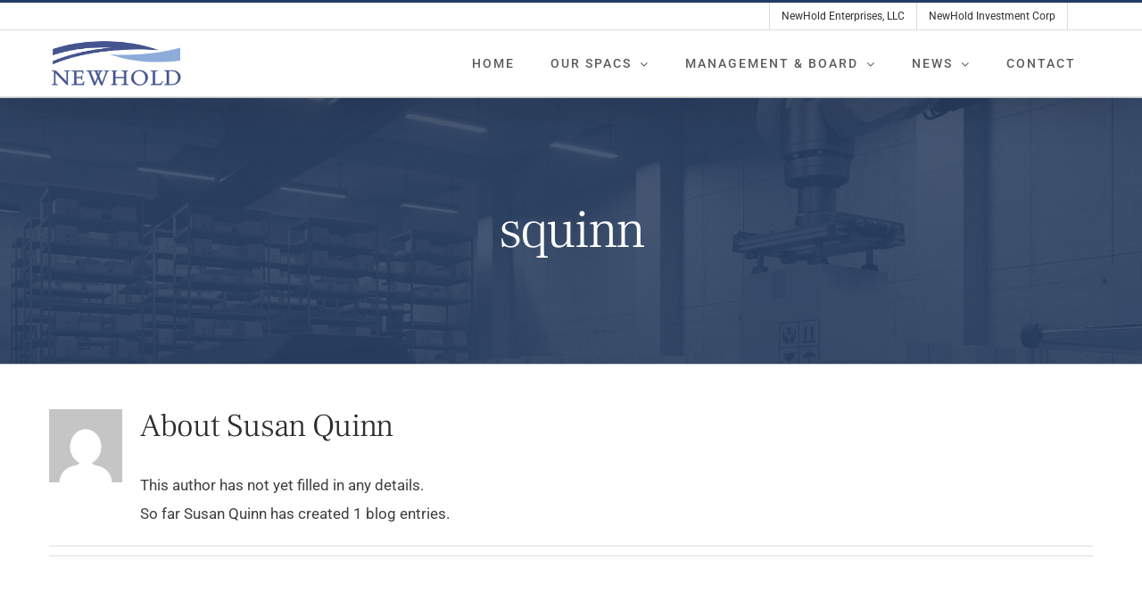

--- FILE ---
content_type: text/html; charset=UTF-8
request_url: https://nhicspac.com/author/squinn/
body_size: 6904
content:
<!DOCTYPE html>
<html class="avada-html-layout-wide avada-html-header-position-top avada-html-is-archive avada-html-has-bg-image" dir="ltr" lang="en-US" prefix="og: https://ogp.me/ns#" prefix="og: http://ogp.me/ns# fb: http://ogp.me/ns/fb#">
<head>
<meta http-equiv="X-UA-Compatible" content="IE=edge" />
<meta http-equiv="Content-Type" content="text/html; charset=utf-8"/>
<meta name="viewport" content="width=device-width, initial-scale=1" />
<title>Susan Quinn | NewHold Investment Corp SPAC</title>
<style>img:is([sizes="auto" i], [sizes^="auto," i]) { contain-intrinsic-size: 3000px 1500px }</style>
<!-- All in One SEO 4.8.5 - aioseo.com -->
<meta name="robots" content="noindex, max-image-preview:large" />
<meta name="msvalidate.01" content="9B21C1D217B17237DB075E983DE50C29" />
<link rel="canonical" href="https://nhicspac.com/author/squinn/" />
<meta name="generator" content="All in One SEO (AIOSEO) 4.8.5" />
<script type="application/ld+json" class="aioseo-schema">
{"@context":"https:\/\/schema.org","@graph":[{"@type":"BreadcrumbList","@id":"https:\/\/nhicspac.com\/author\/squinn\/#breadcrumblist","itemListElement":[{"@type":"ListItem","@id":"https:\/\/nhicspac.com#listItem","position":1,"name":"Home","item":"https:\/\/nhicspac.com","nextItem":{"@type":"ListItem","@id":"https:\/\/nhicspac.com\/author\/squinn\/#listItem","name":"Susan Quinn"}},{"@type":"ListItem","@id":"https:\/\/nhicspac.com\/author\/squinn\/#listItem","position":2,"name":"Susan Quinn","previousItem":{"@type":"ListItem","@id":"https:\/\/nhicspac.com#listItem","name":"Home"}}]},{"@type":"Organization","@id":"https:\/\/nhicspac.com\/#organization","name":"NewHold Investment Corp SPAC","url":"https:\/\/nhicspac.com\/"},{"@type":"Person","@id":"https:\/\/nhicspac.com\/author\/squinn\/#author","url":"https:\/\/nhicspac.com\/author\/squinn\/","name":"Susan Quinn","image":{"@type":"ImageObject","@id":"https:\/\/nhicspac.com\/author\/squinn\/#authorImage","url":"https:\/\/secure.gravatar.com\/avatar\/49a626eb7cba17bdc9c7ce292d2dbf81d34df539f43d89d6904f214fc71183c3?s=96&d=mm&r=g","width":96,"height":96,"caption":"Susan Quinn"},"mainEntityOfPage":{"@id":"https:\/\/nhicspac.com\/author\/squinn\/#profilepage"}},{"@type":"ProfilePage","@id":"https:\/\/nhicspac.com\/author\/squinn\/#profilepage","url":"https:\/\/nhicspac.com\/author\/squinn\/","name":"Susan Quinn | NewHold Investment Corp SPAC","inLanguage":"en-US","isPartOf":{"@id":"https:\/\/nhicspac.com\/#website"},"breadcrumb":{"@id":"https:\/\/nhicspac.com\/author\/squinn\/#breadcrumblist"},"dateCreated":"2020-12-10T16:39:10-05:00","mainEntity":{"@id":"https:\/\/nhicspac.com\/author\/squinn\/#author"}},{"@type":"WebSite","@id":"https:\/\/nhicspac.com\/#website","url":"https:\/\/nhicspac.com\/","name":"NewHold Investment Corp SPAC","inLanguage":"en-US","publisher":{"@id":"https:\/\/nhicspac.com\/#organization"}}]}
</script>
<!-- All in One SEO -->
<link rel="alternate" type="application/rss+xml" title="NewHold Investment Corp SPAC &raquo; Feed" href="https://nhicspac.com/feed/" />
<link rel="alternate" type="application/rss+xml" title="NewHold Investment Corp SPAC &raquo; Comments Feed" href="https://nhicspac.com/comments/feed/" />
<link rel="shortcut icon" href="https://nhicspac.com/wp-content/uploads/2020/07/nh-favicon.png" type="image/x-icon" />
<link rel="alternate" type="application/rss+xml" title="NewHold Investment Corp SPAC &raquo; Posts by Susan Quinn Feed" href="https://nhicspac.com/author/squinn/feed/" />
<!-- <link rel='stylesheet' id='msw-vendor-css' href='https://nhicspac.com/wp-content/plugins/massive-stock-widgets/assets/public/css/vendor.min.css?ver=1.4.6' type='text/css' media='all' /> -->
<!-- <link rel='stylesheet' id='msw-style-css' href='https://nhicspac.com/wp-content/plugins/massive-stock-widgets/assets/public/css/style.css?ver=1.4.6' type='text/css' media='all' /> -->
<!-- <link rel='stylesheet' id='bodhi-svgs-attachment-css' href='https://nhicspac.com/wp-content/plugins/svg-support/css/svgs-attachment.css' type='text/css' media='all' /> -->
<!-- <link rel='stylesheet' id='abcfsl-staff-list-css' href='https://nhicspac.com/wp-content/plugins/abcfolio-staff-list-pro/css/staff-list.css?ver=4.0.9' type='text/css' media='all' /> -->
<!-- <link rel='stylesheet' id='fusion-dynamic-css-css' href='https://nhicspac.com/wp-content/uploads/fusion-styles/50c99096aeb813625a852e6f53ab3d2d.min.css?ver=3.12.2' type='text/css' media='all' /> -->
<link rel="stylesheet" type="text/css" href="//nhicspac.com/wp-content/cache/wpfc-minified/95zan8qt/61alk.css" media="all"/>
<script src='//nhicspac.com/wp-content/cache/wpfc-minified/kptr1auh/5wzxp.js' type="text/javascript"></script>
<!-- <script type="text/javascript" src="https://nhicspac.com/wp-content/plugins/massive-stock-widgets/assets/public/js/vendor.min.js?ver=1" id="msw-vendor-js"></script> -->
<!-- <script type="text/javascript" src="https://nhicspac.com/wp-includes/js/jquery/jquery.min.js?ver=3.7.1" id="jquery-core-js"></script> -->
<!-- <script type="text/javascript" src="https://nhicspac.com/wp-includes/js/jquery/jquery-migrate.min.js?ver=3.4.1" id="jquery-migrate-js"></script> -->
<link rel="https://api.w.org/" href="https://nhicspac.com/wp-json/" /><link rel="alternate" title="JSON" type="application/json" href="https://nhicspac.com/wp-json/wp/v2/users/5" /><link rel="EditURI" type="application/rsd+xml" title="RSD" href="https://nhicspac.com/xmlrpc.php?rsd" />
<style type="text/css" id="css-fb-visibility">@media screen and (max-width: 640px){.fusion-no-small-visibility{display:none !important;}body .sm-text-align-center{text-align:center !important;}body .sm-text-align-left{text-align:left !important;}body .sm-text-align-right{text-align:right !important;}body .sm-flex-align-center{justify-content:center !important;}body .sm-flex-align-flex-start{justify-content:flex-start !important;}body .sm-flex-align-flex-end{justify-content:flex-end !important;}body .sm-mx-auto{margin-left:auto !important;margin-right:auto !important;}body .sm-ml-auto{margin-left:auto !important;}body .sm-mr-auto{margin-right:auto !important;}body .fusion-absolute-position-small{position:absolute;top:auto;width:100%;}.awb-sticky.awb-sticky-small{ position: sticky; top: var(--awb-sticky-offset,0); }}@media screen and (min-width: 641px) and (max-width: 1120px){.fusion-no-medium-visibility{display:none !important;}body .md-text-align-center{text-align:center !important;}body .md-text-align-left{text-align:left !important;}body .md-text-align-right{text-align:right !important;}body .md-flex-align-center{justify-content:center !important;}body .md-flex-align-flex-start{justify-content:flex-start !important;}body .md-flex-align-flex-end{justify-content:flex-end !important;}body .md-mx-auto{margin-left:auto !important;margin-right:auto !important;}body .md-ml-auto{margin-left:auto !important;}body .md-mr-auto{margin-right:auto !important;}body .fusion-absolute-position-medium{position:absolute;top:auto;width:100%;}.awb-sticky.awb-sticky-medium{ position: sticky; top: var(--awb-sticky-offset,0); }}@media screen and (min-width: 1121px){.fusion-no-large-visibility{display:none !important;}body .lg-text-align-center{text-align:center !important;}body .lg-text-align-left{text-align:left !important;}body .lg-text-align-right{text-align:right !important;}body .lg-flex-align-center{justify-content:center !important;}body .lg-flex-align-flex-start{justify-content:flex-start !important;}body .lg-flex-align-flex-end{justify-content:flex-end !important;}body .lg-mx-auto{margin-left:auto !important;margin-right:auto !important;}body .lg-ml-auto{margin-left:auto !important;}body .lg-mr-auto{margin-right:auto !important;}body .fusion-absolute-position-large{position:absolute;top:auto;width:100%;}.awb-sticky.awb-sticky-large{ position: sticky; top: var(--awb-sticky-offset,0); }}</style><style type="text/css">.recentcomments a{display:inline !important;padding:0 !important;margin:0 !important;}</style>		<style type="text/css" id="wp-custom-css">
.half-full {width:75%!important;}
.circle {
border: 2px solid #82a2d5;
border-radius: 50%;
text-align: center;
padding: 5px 15px;
}
.circle2 {
border: 2px solid #82a2d5;
border-radius:50%;
text-align: center;
padding: 10px 15px;
}
.underline1 {
text-decoration: underline;     
text-decoration-color: #82a2d5;  
text-decoration-style: double; 
padding-bottom:5px;
display:inline-block;
font-weight:bold;
}
.underline2 {
text-decoration: underline;     
text-decoration-color: #82a2d5;  
text-decoration-style: double;
font-weight:bold;
display:inline-block;
padding-bottom:5px;
}
h2.MP-F1, h2.fusion-responsive-typography-calculated {text-align:left!important;float:left!important;align:left!important;align-items: left!important;display: block!important;width:100%!important;}
</style>
<script type="text/javascript">
var doc = document.documentElement;
doc.setAttribute( 'data-useragent', navigator.userAgent );
</script>
</head>
<body class="archive author author-squinn author-5 wp-theme-Avada wp-child-theme-newholdicspac fusion-image-hovers fusion-pagination-sizing fusion-button_type-flat fusion-button_span-no fusion-button_gradient-linear avada-image-rollover-circle-yes avada-image-rollover-no fusion-body ltr fusion-sticky-header no-mobile-slidingbar no-desktop-totop no-mobile-totop fusion-disable-outline fusion-sub-menu-fade mobile-logo-pos-left layout-wide-mode avada-has-boxed-modal-shadow-none layout-scroll-offset-full avada-has-zero-margin-offset-top fusion-top-header menu-text-align-center mobile-menu-design-modern fusion-show-pagination-text fusion-header-layout-v2 avada-responsive avada-footer-fx-none avada-menu-highlight-style-background fusion-search-form-classic fusion-main-menu-search-dropdown fusion-avatar-square avada-dropdown-styles avada-blog-layout-grid avada-blog-archive-layout-grid avada-header-shadow-yes avada-menu-icon-position-left avada-has-megamenu-shadow avada-has-header-100-width avada-has-pagetitle-bg-full avada-has-100-footer avada-has-breadcrumb-mobile-hidden avada-has-titlebar-bar_and_content avada-has-bg-image-full avada-has-pagination-padding avada-flyout-menu-direction-fade avada-ec-views-v1" data-awb-post-id="2556">
<a class="skip-link screen-reader-text" href="#content">Skip to content</a>
<div id="boxed-wrapper">
<div id="wrapper" class="fusion-wrapper">
<div id="home" style="position:relative;top:-1px;"></div>
<header class="fusion-header-wrapper fusion-header-shadow">
<div class="fusion-header-v2 fusion-logo-alignment fusion-logo-left fusion-sticky-menu- fusion-sticky-logo- fusion-mobile-logo-  fusion-mobile-menu-design-modern">
<div class="fusion-secondary-header">
<div class="fusion-row">
<div class="fusion-alignright">
<nav class="fusion-secondary-menu" role="navigation" aria-label="Secondary Menu"><ul id="menu-site-menu" class="menu"><li  id="menu-item-1377"  class="menu-item menu-item-type-custom menu-item-object-custom menu-item-1377"  data-item-id="1377"><a  href="#" class="fusion-background-highlight"><span class="menu-text"> </span></a></li><li  id="menu-item-1374"  class="menu-item menu-item-type-custom menu-item-object-custom menu-item-1374"  data-item-id="1374"><a  href="https://newhold.com/enterprises" class="fusion-background-highlight"><span class="menu-text">NewHold Enterprises, LLC</span></a></li><li  id="menu-item-1375"  class="menu-item menu-item-type-custom menu-item-object-custom menu-item-1375"  data-item-id="1375"><a  href="/index.php" class="fusion-background-highlight"><span class="menu-text">NewHold Investment Corp</span></a></li><li  id="menu-item-1381"  class="menu-item menu-item-type-custom menu-item-object-custom menu-item-1381"  data-item-id="1381"><a  href="#" class="fusion-background-highlight"><span class="menu-text"> </span></a></li></ul></nav><nav class="fusion-mobile-nav-holder fusion-mobile-menu-text-align-left" aria-label="Secondary Mobile Menu"></nav>			</div>
</div>
</div>
<div class="fusion-header-sticky-height"></div>
<div class="fusion-header">
<div class="fusion-row">
<div class="fusion-logo" data-margin-top="10px" data-margin-bottom="10px" data-margin-left="0px" data-margin-right="0px">
<a class="fusion-logo-link"  href="https://nhicspac.com/" >
<!-- standard logo -->
<img src="https://nhicspac.com/wp-content/uploads/2020/04/logo-nhic-svg-new2-1.svg" srcset="https://nhicspac.com/wp-content/uploads/2020/04/logo-nhic-svg-new2-1.svg 1x, https://nhicspac.com/wp-content/uploads/2020/04/logo-newhold-retina-1.png 2x" width="154" height="54" style="max-height:54px;height:auto;" alt="NewHold Investment Corp SPAC Logo" data-retina_logo_url="https://nhicspac.com/wp-content/uploads/2020/04/logo-newhold-retina-1.png" class="fusion-standard-logo" />
</a>
</div>		<nav class="fusion-main-menu" aria-label="Main Menu"><ul id="menu-main-nav" class="fusion-menu"><li  id="menu-item-2442"  class="menu-item menu-item-type-post_type menu-item-object-page menu-item-home menu-item-2442"  data-item-id="2442"><a  href="https://nhicspac.com/" class="fusion-background-highlight"><span class="menu-text">HOME</span></a></li><li  id="menu-item-2431"  class="menu-item menu-item-type-post_type menu-item-object-page menu-item-has-children menu-item-2431 fusion-dropdown-menu"  data-item-id="2431"><a  href="https://nhicspac.com/our-spacs/" class="fusion-background-highlight"><span class="menu-text">OUR SPACS</span> <span class="fusion-caret"><i class="fusion-dropdown-indicator" aria-hidden="true"></i></span></a><ul class="sub-menu"><li  id="menu-item-2430"  class="menu-item menu-item-type-post_type menu-item-object-page menu-item-2430 fusion-dropdown-submenu" ><a  href="https://nhicspac.com/newhold-investment-corp-i/" class="fusion-background-highlight"><span>NewHold Investment Corp. I</span></a></li><li  id="menu-item-2429"  class="menu-item menu-item-type-post_type menu-item-object-page menu-item-2429 fusion-dropdown-submenu" ><a  href="https://nhicspac.com/newhold-investment-corp-iii/" class="fusion-background-highlight"><span>NewHold Investment Corp. III</span></a></li></ul></li><li  id="menu-item-2527"  class="menu-item menu-item-type-custom menu-item-object-custom menu-item-has-children menu-item-2527 fusion-dropdown-menu"  data-item-id="2527"><a  href="#" class="fusion-background-highlight"><span class="menu-text">MANAGEMENT &#038; BOARD</span> <span class="fusion-caret"><i class="fusion-dropdown-indicator" aria-hidden="true"></i></span></a><ul class="sub-menu"><li  id="menu-item-2363"  class="menu-item menu-item-type-post_type menu-item-object-page menu-item-2363 fusion-dropdown-submenu" ><a  href="https://nhicspac.com/management-board/" class="fusion-background-highlight"><span>NHIC III</span></a></li></ul></li><li  id="menu-item-2432"  class="menu-item menu-item-type-post_type menu-item-object-page menu-item-has-children menu-item-2432 fusion-dropdown-menu"  data-item-id="2432"><a  href="https://nhicspac.com/news/" class="fusion-background-highlight"><span class="menu-text">NEWS</span> <span class="fusion-caret"><i class="fusion-dropdown-indicator" aria-hidden="true"></i></span></a><ul class="sub-menu"><li  id="menu-item-2453"  class="menu-item menu-item-type-taxonomy menu-item-object-category menu-item-2453 fusion-dropdown-submenu" ><a  href="https://nhicspac.com/category/news/nhic-i/" class="fusion-background-highlight"><span>NHIC I</span></a></li><li  id="menu-item-2467"  class="menu-item menu-item-type-taxonomy menu-item-object-category menu-item-2467 fusion-dropdown-submenu" ><a  href="https://nhicspac.com/category/news/nhic-iii/" class="fusion-background-highlight"><span>NHIC III</span></a></li></ul></li><li  id="menu-item-2445"  class="menu-item menu-item-type-post_type menu-item-object-page menu-item-2445"  data-item-id="2445"><a  href="https://nhicspac.com/contact/" class="fusion-background-highlight"><span class="menu-text">CONTACT</span></a></li></ul></nav>	<div class="fusion-mobile-menu-icons">
<a href="#" class="fusion-icon awb-icon-bars" aria-label="Toggle mobile menu" aria-expanded="false"></a>
</div>
<nav class="fusion-mobile-nav-holder fusion-mobile-menu-text-align-left" aria-label="Main Menu Mobile"></nav>
</div>
</div>
</div>
<div class="fusion-clearfix"></div>
</header>
<div id="sliders-container" class="fusion-slider-visibility">
</div>
<section class="avada-page-titlebar-wrapper" aria-label="Page Title Bar">
<div class="fusion-page-title-bar fusion-page-title-bar-breadcrumbs fusion-page-title-bar-center">
<div class="fusion-page-title-row">
<div class="fusion-page-title-wrapper">
<div class="fusion-page-title-captions">
<h1 class="entry-title">squinn</h1>
</div>
</div>
</div>
</div>
</section>
<main id="main" class="clearfix ">
<div class="fusion-row" style="">
<section id="content" class=" full-width" style="width: 100%;">
<div class="fusion-author">
<div class="fusion-author-avatar">
<img alt='' src='https://secure.gravatar.com/avatar/49a626eb7cba17bdc9c7ce292d2dbf81d34df539f43d89d6904f214fc71183c3?s=82&#038;d=mm&#038;r=g' srcset='https://secure.gravatar.com/avatar/49a626eb7cba17bdc9c7ce292d2dbf81d34df539f43d89d6904f214fc71183c3?s=164&#038;d=mm&#038;r=g 2x' class='avatar avatar-82 photo' height='82' width='82' decoding='async'/>	</div>
<div class="fusion-author-info">
<h3 class="fusion-author-title vcard">
About <span class="fn">Susan Quinn</span>								</h3>
This author has not yet filled in any details.<br />So far Susan Quinn has created 1 blog entries.	</div>
<div style="clear:both;"></div>
<div class="fusion-author-social clearfix">
<div class="fusion-author-tagline">
</div>
</div>
</div>
<div id="posts-container" class="fusion-blog-archive fusion-blog-layout-grid-wrapper fusion-blog-infinite fusion-clearfix">
<div class="fusion-posts-container fusion-blog-layout-grid fusion-blog-layout-grid-1 isotope fusion-posts-container-infinite fusion-blog-no-images " data-pages="1">
<article id="post-2556" class="fusion-post-grid  post fusion-clearfix post-2556 type-post status-publish format-standard hentry category-news category-nhic-iii">
<div class="fusion-post-wrapper">
<div class="fusion-post-content-wrapper">
<div class="fusion-post-content post-content">
<h2 class="entry-title fusion-post-title"><a href="https://nhicspac.com/press-release-newhold-investment-corp-iii-announces-the-separate-trading-of-its-ordinary-shares-and-warrants-commencing-april-17-2025/">Press Release: NewHold Investment Corp III Announces the Separate Trading of its Ordinary Shares and Warrants Commencing April 17, 2025</a></h2>
<p class="fusion-single-line-meta"><span class="vcard rich-snippet-hidden"><span class="fn"><a href="https://nhicspac.com/author/squinn/" title="Posts by Susan Quinn" rel="author">Susan Quinn</a></span></span><span class="updated rich-snippet-hidden">2025-05-01T12:18:43-04:00</span><span>April 10th, 2025</span><span class="fusion-inline-sep">|</span></p>
<div class="fusion-content-sep sep-"></div>
<div class="fusion-post-content-container">
<p>Download Release    NewHold Investment Corp III Announces the Separate Trading of its Ordinary Shares and Warrants Commencing April 17, 2025 New York, New York, April 10, 2025 -- NewHold Investment Corp III (the “Company”) announced today that, commencing April 17, 2025, holders of the units sold in the Company's initial public offering completed on March 3, 2025 may elect to separately trade the Class A ordinary shares (the “Ordinary Shares”) of the Company and the warrants included in such units on The Nasdaq Global Market (“Nasdaq”). The Ordinary Shares and warrants that are separated will trade on Nasdaq  [...]</p>					</div>
</div>
<div class="fusion-meta-info">
<div class="fusion-alignleft">
<a href="https://nhicspac.com/press-release-newhold-investment-corp-iii-announces-the-separate-trading-of-its-ordinary-shares-and-warrants-commencing-april-17-2025/" class="fusion-read-more" aria-label="More on Press Release: NewHold Investment Corp III Announces the Separate Trading of its Ordinary Shares and Warrants Commencing April 17, 2025">
Read More										</a>
</div>
</div>
</div>
</div>
</article>
</div>
</div>
</section>
						
</div>  <!-- fusion-row -->
</main>  <!-- #main -->
<div class="fusion-footer">
<footer id="footer" class="fusion-footer-copyright-area">
<div class="fusion-row">
<div class="fusion-copyright-content">
<div class="fusion-copyright-notice">
<div>
©  <script>document.write(new Date().getFullYear());</script>   |   <a href="https://newholdllc.com/">NewHold Investment Corp.</a>   |   All Rights Reserved   <br/>	</div>
</div>
<div class="fusion-social-links-footer">
<div class="fusion-social-networks boxed-icons"><div class="fusion-social-networks-wrapper"><a  class="fusion-social-network-icon fusion-tooltip fusion-mail awb-icon-mail" style data-placement="top" data-title="Email" data-toggle="tooltip" title="Email" href="mailto:&#105;&#110;&#102;o&#064;&#078;HI&#067;&#115;p&#097;c.&#099;om" target="_self" rel="noopener noreferrer nofollow"><span class="screen-reader-text">Email</span></a></div></div></div>
</div> <!-- fusion-fusion-copyright-content -->
</div> <!-- fusion-row -->
</footer> <!-- #footer -->
</div> <!-- fusion-footer -->
</div> <!-- wrapper -->
</div> <!-- #boxed-wrapper -->
<a class="fusion-one-page-text-link fusion-page-load-link" tabindex="-1" href="#" aria-hidden="true">Page load link</a>
<div class="avada-footer-scripts">
<script type="text/javascript">var fusionNavIsCollapsed=function(e){var t,n;window.innerWidth<=e.getAttribute("data-breakpoint")?(e.classList.add("collapse-enabled"),e.classList.remove("awb-menu_desktop"),e.classList.contains("expanded")||window.dispatchEvent(new CustomEvent("fusion-mobile-menu-collapsed",{detail:{nav:e}})),(n=e.querySelectorAll(".menu-item-has-children.expanded")).length&&n.forEach((function(e){e.querySelector(".awb-menu__open-nav-submenu_mobile").setAttribute("aria-expanded","false")}))):(null!==e.querySelector(".menu-item-has-children.expanded .awb-menu__open-nav-submenu_click")&&e.querySelector(".menu-item-has-children.expanded .awb-menu__open-nav-submenu_click").click(),e.classList.remove("collapse-enabled"),e.classList.add("awb-menu_desktop"),null!==e.querySelector(".awb-menu__main-ul")&&e.querySelector(".awb-menu__main-ul").removeAttribute("style")),e.classList.add("no-wrapper-transition"),clearTimeout(t),t=setTimeout(()=>{e.classList.remove("no-wrapper-transition")},400),e.classList.remove("loading")},fusionRunNavIsCollapsed=function(){var e,t=document.querySelectorAll(".awb-menu");for(e=0;e<t.length;e++)fusionNavIsCollapsed(t[e])};function avadaGetScrollBarWidth(){var e,t,n,l=document.createElement("p");return l.style.width="100%",l.style.height="200px",(e=document.createElement("div")).style.position="absolute",e.style.top="0px",e.style.left="0px",e.style.visibility="hidden",e.style.width="200px",e.style.height="150px",e.style.overflow="hidden",e.appendChild(l),document.body.appendChild(e),t=l.offsetWidth,e.style.overflow="scroll",t==(n=l.offsetWidth)&&(n=e.clientWidth),document.body.removeChild(e),jQuery("html").hasClass("awb-scroll")&&10<t-n?10:t-n}fusionRunNavIsCollapsed(),window.addEventListener("fusion-resize-horizontal",fusionRunNavIsCollapsed);</script><script type="speculationrules">
{"prefetch":[{"source":"document","where":{"and":[{"href_matches":"\/*"},{"not":{"href_matches":["\/wp-*.php","\/wp-admin\/*","\/wp-content\/uploads\/*","\/wp-content\/*","\/wp-content\/plugins\/*","\/wp-content\/themes\/newholdicspac\/*","\/wp-content\/themes\/Avada\/*","\/*\\?(.+)"]}},{"not":{"selector_matches":"a[rel~=\"nofollow\"]"}},{"not":{"selector_matches":".no-prefetch, .no-prefetch a"}}]},"eagerness":"conservative"}]}
</script>
<script type="text/javascript" id="msw-script-js-extra">
/* <![CDATA[ */
var mstocks = {"url":"https:\/\/nhicspac.com\/wp-content\/plugins\/massive-stock-widgets\/","ajaxurl":"https:\/\/nhicspac.com\/wp-admin\/admin-ajax.php","currency_format":{"USD":{"iso":"USD","symbol":"$","position":"{symbol}{price}","thousands_sep":",","decimals_sep":".","decimals":"2"},"EUR":{"iso":"EUR","symbol":"\u20ac","position":"{price}{space}{symbol}","thousands_sep":".","decimals_sep":",","decimals":"2"},"INR":{"iso":"INR","symbol":"\u20b9","position":"{symbol}{space}{price}","thousands_sep":",","decimals_sep":".","decimals":"2"}},"default_currency_format":{"iso":"USD","symbol":"$","position":"{symbol}{price}","thousands_sep":",","decimals_sep":".","decimals":"2"},"invalid":"Asset has been delisted \/ removed","suffixes":{"USD":["","K","M","B","T"]}};
/* ]]> */
</script>
<script type="text/javascript" src="https://nhicspac.com/wp-content/plugins/massive-stock-widgets/assets/public/js/common.js?ver=1.4.6" id="msw-script-js"></script>
<script type="text/javascript" src="https://nhicspac.com/wp-content/uploads/fusion-scripts/5ca50f9b7b6491051ec4d61a855fe9ed.min.js?ver=3.12.2" id="fusion-scripts-js"></script>
<script type="text/javascript">
jQuery( document ).ready( function() {
var ajaxurl = 'https://nhicspac.com/wp-admin/admin-ajax.php';
if ( 0 < jQuery( '.fusion-login-nonce' ).length ) {
jQuery.get( ajaxurl, { 'action': 'fusion_login_nonce' }, function( response ) {
jQuery( '.fusion-login-nonce' ).html( response );
});
}
});
</script>
</div>
</body>
</html><!-- WP Fastest Cache file was created in 1.325 seconds, on August 16, 2025 @ 8:48 am -->

--- FILE ---
content_type: image/svg+xml
request_url: https://nhicspac.com/wp-content/uploads/2020/04/logo-nhic-svg-new2-1.svg
body_size: 13911
content:
<?xml version="1.0" encoding="UTF-8"?> <!-- Generator: Adobe Illustrator 23.0.3, SVG Export Plug-In . SVG Version: 6.00 Build 0) --> <svg xmlns="http://www.w3.org/2000/svg" xmlns:xlink="http://www.w3.org/1999/xlink" version="1.1" id="Layer_1" x="0px" y="0px" width="154px" height="54px" viewBox="0 0 488 178" xml:space="preserve"> <path display="none" fill="#44548E" d="M5,35.54c1.75,0.31,3.22-0.66,4.76-1.15c31.72-10.1,64.28-17.32,97.3-21.55 c21.29-2.83,42.67-4.57,64.14-5.35c15.7-0.58,31.4-0.68,47.08-0.15c55,1.83,109.17,9.52,161.84,26.14c4.5,1.42,9,3,13.44,4.51 c0.74,0.25,1.82,0.16,2,1.67c-4-0.2-8-0.42-11.9-0.59c-8.4-0.37-16.8-0.72-25.21-1.05c-17-0.69-34-0.55-51-0.33 c-21.55,0.28-43.08,1.33-64.58,2.93c-19.58,1.46-39.1,3.4-58.55,6c-44.75,6-88.9,14.9-132,28.54c-15.38,4.89-30.51,10.4-45.34,16.7 c-0.63,0.26-1.22,0.73-2,0.54V80.82c0.53-0.15,1.02-0.26,1.53-0.45C19.7,74.77,33.13,69.7,46.8,65.29c55.67-18,112.82-28.51,171-34 c0.39,0,0.9,0,0.88-0.66c-0.37-0.46-0.91-0.37-1.41-0.38c-16.22-0.14-32.44-0.33-48.66,0.32c-20.94,0.83-41.8,2.61-62.57,5.34 c-25.02,3.23-49.79,8.19-74.13,14.85c-9,2.49-17.94,5.29-26.91,8L5,35.54z"></path> <g> <image overflow="visible" width="1928" height="657" xlink:href="[data-uri] GXRFWHRTb2Z0d2FyZQBBZG9iZSBJbWFnZVJlYWR5ccllPAAAMrBJREFUeNrs3b2vJNlZB+CqvjPL gscSKQmzMUPMBgjJgUWItJacQUSCRGDJAQ4xAQmybBL/FQQrOSBGSE4Q6eS+/wCJZ70r79wubs9M 3+nbt6q7Ps6pOh/PEywy7Aq7fPo959Rv3reaBgAAAAAAAAAAAAAAAAAAAAAAAAAAAAAAAAAAAAAA AAAAAAAAAAAAAAAAAAAAAAAAAAAAAAAAAAAAAAAAAAAAAAAAAAAAAAAAAAAAAAAAAAAAAAAAAAAA AAAAAAAAAAAAAAAAAAAAAAAAAAAAAAAAAAAAAAAAAAAAAAAAAAAAAAAAAAAAAAAAAAAAAAAAAAAA AAAAAAAAAAAAAAAAAAAAAAAAAAAAAAAAAAAAAAAAAAAAAAAAAAAAAAAAAAAAAAAAAAAAAAAAAAAA AAAAAAAAAAAAAAAAAAAAAAAAAAAAAAAAAAAAAAAAAAAAAAAAAAAAAAAAAAAAAAAAAAAAAAAAAAAA AAAAAAAAAAAAAAAAAAAAAAAAAAAAAAAAAAAAAAAAAAAAAAAAAAAAAAAAAAAAAAAAAAAAAAAAAAAA AAAAAAAAAAAAAAAAAAAAAAAAAAAAAAAAAAAAAAAAAAAAAAAAAAAAAAAAAAAAAAAAAAAAAAAAAAAA AAAAAAAAAAAAAAAAAAAAAAAAAAAAAAAAAAAAAAAAAAAAAAAAAAAAAAAAAAAAAAAAAAAAAAAAAAAA AAAAAAAAAAAAAAAAAAAAAAAAAAAAAAAAAAAAAAAAAAAAAAAAAAAAAAAAAAAAAAAAAAAAAAAAAAAA AAAAAAAAAAAAAAAAAAAAAAAAAAAAAAAAAAAAAAAAAAAAAAAAAAAAAAAAAAAAAAAAAAAAAAAAAAAA AAAAAAAAAAAAAAAAAAAAAAAAAAAAAAAAAAAAAAAAAAAAAAAAAAAAAAAAAAAAAAAAAAAAAAAAAAAA AAAAAAAAAAAAAAAAAAAAAAAAAAAAAAAAAAAAAAAAAAAAAAAAAAAAAAAAAAAAAAAAAAAAAAAAAAAA AAAAAAAAAAAAAAAAAAAAAAAAAAAAAAAAAAAAAAAAAAAAAAAAAAAAAAAAAAAAAAAAAAAAAAAAAAAA AAAAAAAAAAAAAAAAAAAAAAAAAAAAAAAAAAAAAAAAAAAAAAAAAAAAAAAAAAAAAAAAAAAAAAAAAAAA AAAAAAAAAAAAAAAAAAAAAAAAAAAAAAAAAAAAAAAAAAAAAAAAAAAAAAAAAAAAAAAAAAAAAAAAAAAA AAAAAAAAAAAAAAAAAAAAAAAAAAAAAAAAAAAAAAAAAAAAAAAAAAAAAAAAAAAAAAAAAAAAAAAAAAAA AAAAAAAAAAAAAAAAAAAAAAAAAAAAAAAAAAAAAAAAAAAAAAAAAAAAAAAAAAAAAAAAAAAAAAAAAAAA AAAAAAAAAAAAAAAAAAAAAAAAAAAAAAAAAAAAAAAAAAAAAAAAAAAAAAAAAAAAAAAAAAAAAAAAAAAA AAAAAAAAAAAAAAAAAAAAAAAAAAAAAAAAAAAAAAAAAAAAAAAAAAAAAAAAAAAAAAAAAAAAAAAAAAAA AAAAAAAAAAAAAAAAAAAAAAAAAAAAAAAAAAAAAAAAAAAAAAAAAAAAAAAAAAAAAAAAAAAAAAAAAAAA AAAAAAAAAAAAAAAAAAAAAAAAAAAAAAAAAAAoXesRAAAAlH7v6zyFeq74/ssGAABg3o0SAACAkPes NHK7v/ybf3vxnT/cvdx/u3vhv5by7Z7v33z19f7217/6pzeb/wSE1wAAAFkRGgMAAJXcfeJnWGmF tM+b7mb/sm26L5pm/9L1r3SH9b277Zr2y/Zud9s0327272Sd8FowDQAAEPyWBQAAkM4dJWwOtF6Q m2BIu29fNG13/++l0WlchzdN1942u27DTuN1wut4wbQwGgAAqJPQGAAACHCvWJ6xxAl3Vw5ykwtp D/95O/e+un6OXQKZZ+TwOl4wHS6MFj4DAACZ3SY9AgAAqP1OMD/XCBf0Rgx3Vw1yhbTw4bcQO7yO EEyHC6PDhM+CZwAAYMVbnEcAAAAlnOun5wrLA9/AQW+0cFeQC4WWvhjBdIAwOkz4vDx4FjoDAAAT bxAAAEAKZ/M1g99AgW/QoFe4CyRRjkOE0QvD5+XB8/zQWdgMAABV3oQ8AgAAiHHOHv++fbPgN0jg K+gFGKiPS8PnBcHz/NB5XtgsaAYAgOxvMB4BAABcOzPHDIC3DH4FvgCJb0FLgucZofO8sFnQDAAA Bdw+PAIAAOo7A497R71aACz4BSDOljcndJ4YNq8VNAuZAQAg6u3BIwAAoIxz7fX3yNNC4DUDYMEv AEltq1PD5uhB87SQWcAMAACTbwEeAQAA6Z5VQwbBM0JgATAAjN3/IgbN00JmATMAAMw40XsEAACs fwa9/G42WhA8OQQWAANAxCPBlKB5ZMgcK2AWLgMAUPjp3CMAACDc2TJEGBwzCBYCA0DGR42xIXPw gFn3MgAAxZ+2PQIAAK6fGVcOgwXBAMCy40vAgDlG97JgGQCAxE7QHgEAQO3nweH3lduFwYJgAGC1 49CYgDlo97Kx2AAAJHcq9ggAAEo+6y0JhIXBAAAn55hA3cuhx2ILlgEACHDa9QgAAHI9x60QCAuD AQDmHNWuBczBxmILlgEACHKC9QgAAFI8o6USCAuDAQAiHfkCjMUOFSwLlQEAqj+degQAAFucwfrf yQmEAQA4O7Mt7Fq+HiwLlQEA8JIQACDKGWtOKCwQBgBg1vFzQbAcIlQ+nj8FywAA2Z4oPQIAgDln qEihsEAYAIA4R9hLwfKiUPngcrAsUAYASP606BEAAPSdkbYKhQXCAABscgSeGSofXA6Wjb8GAMjg NOgRAAD1noOevpcSCgMAQO85duYIbN9UBgDI4rTnEQAA5Z5zpnYLC4UBAGDBEXwoWI74TWWBMgBA kJOcRwAA5H2WCdwtLBQGAIAYR/co31QWKAMABDqteQQAQNpnlbW7hYXCAACwwdF/RqgsUAYACHYa 8wgAgO3PI7qFAQCAi9eGiaOvBcoAAJNOWx4BALDOmWNKMKxbGAAAGH3dECgDACw9UXkEAEC4c0XA YFi3MAAAsPyaIlAGABhzavIIAIDp54fH70HiBMNCYQAAIOrVZqVAWZgMAGRwMvIIAID+M8LYrmHB MAAAUNyVKFigrDsZAMji9OMRAEDtZ4EAXcOCYQAAoJ5r1IRAWXcyAJDJCccjAIBa9vwx4fDcrmHB MAAAwECgHLA7WZgMAEQ6xXgEAFDSvh5gpLSuYQAAgNDXtSDdyUZdAwDRTiseAQDkuH/HHCktGAYA AFjxijeyO9moawAg4onEIwCAlPdpI6UBAAAqvRIadQ0ArHfy8AgAIIX9eGE4bKQ0AABALVfIiKOu BckAUO0JwyMAgLX33o/373DhsGAYAACAZaOudSUDQMWnCI8AAGLtsde6h4XDAAAArHJFHREmG3EN AFWfFjwCAFi6ly4YLS0cBgAAYLsr7XmYHGDE9fFOK0wGgKxOBR4BAEzZN0OPlhYOAwAAkNTVd9GI 6wPfSwaADE8AHgEA9O2PRksDAADAyZ3W95IBoOSd3iMAwF44s3tYOAwAAIBrdYTvJQuSAWD1Hd0j AKCufe9SQGy0NAAAAAS6gs/+XrIgGQA22Lk9AgDK3N9mjpfWPQwAAACxruuzu5KNtwaAyLu0RwBA /ntZyPHSwmEAAABY+Wp/pSvZeGsAiL4bewQA5LVvGS8NAAAAFbwCMN4aANbceT0CANLdo2YExMZL AwAAQKmvCgKPtxYkA8CjXREAtt+PQgXEwmEAAACoy7zx1oJkADjbAQFg3b1HQAwAAADEJEgGgEk7 p0cAQNx9RkAMAAAApECQDACDu6RHAEC4PUVADAAAAOREkAwAD7sYAMzbQ97fgwTEAAAAQDkEyQBU uPt5BACM2y+GuogFxAAAAEDpQgXJQmQAEt3pPAIAnu4NE8dMC4gBAACA6kwPknUjA5DsruYRANS+ D4T4DrGAGAAAAOBykGysNQAJ72AeAUBtdd93iAEAAADW8yhINtYagDR3K48AoOQa7zvEAAAAAGkx 1hqABHcnjwCgpJo+oYtYQAwAAACQiBBjrYXIACzYiTwCgFzr99IuYgExAAAAQLqmjbXWjQzAol3H IwDIpV7rIgYAAACol25kACLuMh4BQIq1WRcxAAAAANfoRgYg0I7iEQCkUIt1EQMAAACwlG5kAGbu IB4BwBa1ty8k1kUMAAAAQGhLu5GFyABV7BYeAcAatXZkSKyLGAAAAICopnUjG2kNUMnu4BEAhK6r E75HrIsYAAAAgM0NdSMbaQ1QzU7gEQAsraNLvkcsJAYAAAAgNUZaA1RX+T0CgKl10/eIAQAAAKjJ 0pHWQmSA5Cu9RwBwrU76HjEAAAAAPDZ+pLUQGSCDqu4RAJzXxbkhsYAYAAAAgFotCZHf/fOHvwiS Abaq4h4BoA4KiQEAAAAgrPEh8oFuZICNq7ZHANRX94TEAAAAALCuoRD5wEhrgM2rtEcAlF/nhMQA AAAAkJZHIfKB7yIDbFmVPQKgvLomJAYAAACA/Cz5LrIQGWBRBfYIgPzrmJAYAAAAAMojRAZYreJ6 BEB+dUtIDAAAAAD1ESIDRKuwHgGQfp0SEgMAAAAA5+aGyAJkgCcV1SMA0qtLQmIAAAAAYKoxIfLd rS5kgJ4K6hEA29chITEAAAAAENpQiNwaZQ1wXjE9AmD9uiMkBgAAAADW9hAi+x4ywHmF9AiAdWpN JyQGAAAAABIx93vI7/7Zw1+EyEBZVdEjAOLUlqfdxN3NjZAYAAAAAEjQ3BBZgAwUUgU9AiBMLbk2 crp7KSQGAAAAAPIwJkS+u9WFDBRT9TwCYF7tmPNdYiExAAAAAJCjoRC5NcoaKKPKeQTA+Hrhu8QA AAAAACchsu8hA2VUNY8AGK4PvksMAAAAAHCZ7yEDBVQyjwD4WA98lxgAAAAAYBnfQwYyrFweAdRe AzrfJQYAAAAAiGbO95AFyMDKlcojgNp+80ZOAwAAAABs59r3kHUhAxtUJo8Aavidd0ZOAwAAAAAk Z04X8rt/7vAXITIQrhp5BFDi73pqN7GQGAAAAABge9e6kI2yBiJVH48ASvkt6yYGAAAAACjHUBey UdZAhIrjEUCuv13dxAAAAAAA9ZgzylqADIysMB4B5PR71U0MAAAAAMDBtVHWupCBCRXFI4CUf5+6 iQEAAAAAuEYXMrCwingEkNpvUjcxAADBj5mdd0GlX+3dCQAA6L0DjOxCFiCDmyWw8W9QNzEAQKZH uVyC2JOXRBTpyR8sXeNVgjsJAECmd5eeLmRjrAGhMWz0u9NNDAAQ+cgVO9DNJIg97SR4P46O0pze JT78odPYPt5Xvuv5AwBkfV8yxhr4WBk8Aljrt9bpJgYAeHpMihHuRg508wpin3YMUJrHfyA1tudN t3v7Wds2f3f/U/irRnAMAFDKnWzkGOt3/8zxYgSUVA08Aoj127o0dlo3MQBQzIuFJSKEu+sEunkF sV7o1HYHCean/9L+9Mn/8p+b//7fX/zJzafd3zZt+w9d17z0bgEAoMh7ni5kqO9SCYT7PU0ZOy0k BgCSeBEwR4CwN164u06g68UIed9brhnuXtZpDABQ4d1xZBeyexJkflkElv2GjJ0GADa9vE+1MPAN F/bGC3e9qKDeu8kl48dYX/lOsm8aAwDUfgft6UIWIEMBl0pg2m/G2GkAINrFe6yZwW+YwDdc2Osl Aky9h/QZFwZfCYLPPbnXnP923XEAANxlz7uQW99BhrwvnsD134mx0wDApEvzWDPC32XBb5jA12Uf Qt41LrkeCE8Igy8GwX2/c/caAAAm3YV9BxnyvqAC/b8NY6cBwKU3ZgA8P/xdFvy6nMOad4ohQbuD R4fB7i0AAKx2l/YdZMjvEgs0xk4DQE0X1zFWCYDnh78u1ZDC3WHI+t3B7iYAACR/D/cdZEj/sgs1 r39jpwGgoAvoJRNC4DUDYBdiSPGOMER3MAAABLnD+w4ypHkhhtrWvLHTAJDJJfKakUHw9BBYAAxl 3wf66A4GAIBN7v6+gwzpXJihhnXeGTsNAOlcCC+JEgRPD4FdRiHXc/+Qy6Gw7mAAAEjgfYHvIMO2 l2oodW2PDYq90AGAQJe7S0aEwTGDYBdKKOWM3ydIl7DuYAAASO0dg+8gw7qXbihlLb/fFwTFABDl ojYkaBgsCAbn+T7rdAm7IwAAQIJXhQnfQfaeABZezCHn9dudvUA6fWEkKAaAEZeuIRuFwS54UPLZ vY8uYQAAYOS1QoAMcS/ukNuaHRo7/eEFkqAYANvlwkBYGAzMO6f30SUMAABEuIIIkCH8xR5y0LXj xk4fl7UXRgAUfykaEiQQFgYDT3/skUJhXcIAAMCy64oAGcJc/CHl9XnsKv705d3+7au22Rk7DUAN l5whKwbCLlFQ49m7T/xQ2HkeAAAIdrURIMP8FwOQmoGu4v3+VdO2gmIASri49BEIAyvc/57+9IXC AABAoVcgATJMe2kAKazD97X4elexNQtAFpeRPhdCYYEwEPZcfW44GBYKAwAAVVyXBMhw/aUCrLXW rnU1nLyw0lUMQNoXjD6LQmGBMBDuXH3uSjAsFAYAAOq6VgmQYeD2D1F974e/fPHJ2999tm9HdDXo KgYgjUtDn8ihsEsIcCwGa3cLC4UBAIBqr2ACZDh5OwARde1ff/GzV3fPn/2o7bpXT9bck5dXXlgB sMpFoI9QGFjxHqZbGAAAILGrmgCZun8BHgFxde33f/Dzz5ub3c/bZv9517Xt0yXo5RUAUQ7454TC wMp3rSnBsG5hAACAhK50AmTqW/UeAXEdQ+P2F/cl83NrDoCAh/Y+A8GwUBiIdZ8KGAzrFgYAAEjx 6idApo6V7hEQl9AYgEWH8XOzu4WFwsD8O9NawbBQGAAAIPErogCZcle3R0BcQmMArh6yz0XqFnZQ By7diwTDAAAATLpKCpApa0V7BMQlNAZweA4XDOsWBpbffx6XCMEwAAAAAa6bAmTyX8UeAXEJjQEq OhSfixAMO1QDY+44Y7uGBcMAAAAEv5YKkMlz5XoExCU0BijwwHtKMAxsdI8JNE5aMAwAEOOuCI3z NTyqkQJksqjSEJHQGKCQy35POCwYBta4r8QeJ+3FFQCw6t2qNAN/kBh6XPwDmwlcPdwLWG9vECCT 5gr1CIhLaAyQ+CF1xGV/OBwWDAPh7iVjwmHjpAGASXecrVQSpF7+g8Tw2JWz/NZWC7TdS3iybwmQ SWdVegREPjwKjQHSOICeCtg17NAKTLl7BPjWsGAYAHK/j8SQUEhbV5B6+Q8Sw5izfwpWDLRXCafd izLeL8cEyN7DEbV6QMyDstAYYL2D5blJ4bCuYSDcHSPASGnjpAFgy7tECCsFuemFtHUFqe6KLL8v pGCdQHulcDp6MO1OttLefBYg77+8efvs9e+fPfvNf/3HP/qDOkTxzCMAgOwOjafuD5DN/QGy6R8p 3R5enNychcNvr3QN/8SjBka+KRgKh39+1jX8By/3++6L5ub8xcjbpn14odG+eFqS+t6ieCcJgPtA IAN3iRCG7yMxDN9xNjwmuVvBhQKRXt746181v73/H69j3zfu70yv7+9Mr9+H0zH+fx2D6SZeML1v 7u9wjVA63k/k+J/9u/eP4tX7ZdK9apv2z+6e3f3PJ2+bf7//1691HBPtBAMxC5xOY4DJ27OR0kBi d4aF3xs2UhoAZ/ulAnftxu/OXbfb1h0HyPuOFVLcrukVuqWjdkrne/9s22Z/v2ped3fdv37z9o// 89e/+vvf+ikRmk5jANj2yHf+EqnnT/vP6Ro+HoT96XZgyu15SefwnK7hY40DgOTP6XME6uSN07Ub vzvXfQRguLDHyy1jd03H7ZaO3CkdpUt6nSC66+5PFE33WXuz++I73f+91m1MDEJjAFjFmNHSRkoD 6xSk9cNh91gANj97TxEg7A0b9MYJeN0lAAoWLZjON5SOFEgHDaKvBdDv7uB/um9jfnubmgmNASCo sd8d7n+JJBwGQhYk4TAABZ2px1oY+IYLe8MGve4DACQly1A6fCAdOIi+EkC3bdd1vgBKREJjAJhl WTh80P8SycsgYHpBEg4DkMl5eYwFoW+YwDdc2OtsDwAzRQmlYwTS4YLo6wF0d3++6trm9U23f2OJ EIPQGACuivXdYS+RgGnFSDgMQAJn4TFmBr/LQ98wga9zOgAULGggHTKIHhNA33R3b37/7I9+43vG RDn5ewRErr/t93/w88+bm/YX9zXuc2sOyGBr7AmI29tm1z3+7nBzeJG1OwuH91fCYYCxZ/ShcHh3 Fg4f/hRy9/RPIT+Ew+cjra59HwmAis65Y5ydhUe9Bxg8L48xfKaesI06ewMABb0TcNZhLTqNAaj1 /DVivLTvDgPrXgZ1DgMw8xx7zYzO3/ldv8u6fZ2pAYCqdXrv2IrQGIAKzB8v7bvDQKhCdH20tHAY wDn1qkzCX+dlAADIjdAYgMJcC4infnvYCy9geiGa1z0sHAYo8Cx6ycQAWPgLAADEIzQGIFPGSwPb F6Lg3cPCYYAczpxDJoTA8wJg4S8AABCL0BiADBgvDWxfiNbpHhYOA6x8rrwkagg8LwB2jgUAAOIQ GgOQGOOlgW2LkO5hgOzPj0MSC4GdUwEAgHQIjQHY0LyA2HhpIFQR0j0MkM05ccjIIFgIDAAAcInQ GICVhAyIvZADphUg3cMASZ4Hh0QJgoXAAAAAw4TGAETy6KWggBhYrfjoHgbY7Mx3SQJBsHMlAADA EKExAAFc6iIWEAPxis/lgFj3MEDA810fQTAAAEAhhMYATDR9zLSAGAhRfKYHxLqHAUac5fqMCIMF wQAAACURGgNwQajvEHvxB0wrPsECYt3DQN1nt3NBw2BBMAAAQDmExgCc8B1iYP3CEzcgFg4DxZ3R hlwJhGOEwc58AAAApRAaA1TLd4iBdYvOeeAhIAboPZOdC9YdLAwGAABgiNAYoAq+QwysW3Qudw8f CIiBKs9g51buDnaWAwAAoJ/QGKBIIcZMe6kIjCs408dLHwiIgaLOW32CBMK6gwEAAFiD0Bgge8ZM A+sWnWPNWTRe+qHsCIiBLM5X51YMhJ3RAAAAiE9oDJCdaV3EAmJgScEZ7iJeOl76WLMANj1L9REI AwAAUB2hMUDSQnQRexkJjCs408ZMGy8NZHN+GjhL9REIAwAAUCehMUBSdBED6xSb6d8h7gmJBcTA 9uelcxdCYYEwAAAADBEaA2xqKCTWRQyEKzRBAuKHknMaEguIgahnoz6LQmGBMAAAAPQTGgOsanxI rIsYmFNk4gXEH8oPQLiz0LnFo6Ovh8LOUgAAANBHaAwQzbTvEesiBuYUmmOdERADCZ+Bes5C50KN jnZ+AgAAgDmExgDBLP0esZecwOUiM9xFLCAGNjvznBsIho2OBgAAgJQJjQFm8z1iIF6BmTZmWkAM RDvjnJvdLaxLGAAAANIlNAYYzfeIgXgFZvGYaQExMP9cc2rRCOnLwbCzEAAAAKRKaAwwaElI7KUo MFxc4oyZFhADg+eYcxFHSDsDAQAAQI6ExgAPhMRAnOIyvovYmGlg9tnllBHSAAAAwCRCY6BiQmIg fGFZ3EUsIAaGzyunInULO+MAAABAjYTGQCWevHAVEgNBikv4LmIBMTin9J1XTukWBgAAAMISGgMF e3gBe/bCVUgMzCsquoiBAOeScxGCYecYAAAAYBqhMVCQoXHT7ZMXrkJiYExR0UUMLDiLnBIMAwAA AEkTGgMZG/NN4v3t7vldzwtXL1qBxwVFFzEw4/xxSjAMAAAAZEtoDGRkTEjcN27aC1fgaUHRRQxM OHf0nD9OCYYBAACAvAmNgYTNDYnf/bOHv3gBCzwUlP6QWBcxOGuM7RoWDAMAAADlEhoDCRESA2GK yfhR07qIobLzxanJXcOCYQAAAKBUQmNgQ0JiIEwxWTRqWhcxlHiu6DlfnP/G53QNO38AAAAAZRIa AysSEgNhiknYUdMCYsj0LHHKOGkAAACABYTGQGQPL3eFxMDsQjIuJDZqGgo8P5wyThoAAAAgEqEx ENhQN3ErJAZGFZFF3yM2ahpyPjf0nB9Of8fGSQMAAADEIjQGFhozcnp/u3t+JyQGeotI2O8RC4gh 8bPCqUnhsK5hAAAAgHiExsAMc0ZOe5kLvC8gvkcMxZ8PTgUcKe0sAQAAABCL0BgYwchpYH4B8T1i KPpc0HM+OP29GikNAAAAkAOhMdDDyGlgfgGZHRL7HjGkfB7oORec/k6NlAYAAADImdAY+MDIaWBe 8QgXEguIYeMzwKlA4bCzAgAAAEAOhMZQLSOngXnFQ0gMRez9PWeA09+mcBgAAACgJkJjqMq1bmIj p4GnhUNIDNnu96eEwwAAAAAMEhpD0eZ0E3sZDLUXDiExZLnP9+z3p79F4TAAAAAAw4TGUBzdxMC0 oiEkhqz29yPhMAAAAADBCI0he7qJgWlFQ0gM2ezrPfv78bcnHAYAAAAgHKExZEk3MTC+YAiJIem9 /NTo7mHhMAAAAAAhCY0hC7qJgfEFQ0gMSe/jZ3v56e9tSvewfR4AAACAcITGkCzdxMC4YiEkhuT2 7lNGSwMAAACQPKExJKUvKNZNDDwuFEJiSGrPPjJaGgAAAIBsCY1hU9fGTusmBoTEkNBe3bNnH39b RksDAAAAkC+hMaxu6thpL5ahtiIhJIbN9+gj3cMAAAAAVEFoDKswdhq4XCQOP3khMay+L5/SPQwA AABAtYTGEIWx08DlItHXTSwkhuh78tm+fPpb0j0MAAAAQL2ExhCMsdPAcIG4PnK6e9nuOyExhNmL j3QPAwAAAMAIQmNYxNhpoL84TP8ucfNCSAyz9uCjUQGx7mEAAAAAeEpoDJMYOw0MF4jl3yUWEsOV vbdnDz7+dsYGxPZlAAAAADgnNIarjJ0G+ouD7xJDtD33aOH3h+3JAAAAADCG0Bh6GTsNPC0MvksM UfbaI98fBgAAAICNCI3hHWOngf7iMG3ktO8Sw4h99myvPf5OfH8YAAAAALYiNKZixk4DTwvD8pHT QmLsr+ECYnsvAAAAAKxBaExljJ0GHhcFI6chyL56JCAGAAAAgAwJjanApaDY2GmosSgYOQ2L9tMj ATEAAAAAFEJoTIGmfp/Yi2sovSgYOQ2L9tKz/fT4mxAQAwAAAEAphMYUwveJgY8FwchpmLWHHgmI AQAAAKAyQmMy5vvEwMeCYOQ0TN4/z/bQ4+9AQAwAAAAAtREak5GpY6ff/TOHv3ihDQUWBCOnYfLe ebZ/CogBAAAAgPeExiTO2GngY0G43E1s5DT2zKljpgXEAAAAAMCB0JgEGTsNvC8G07qJjZymyr3y aOaYaXsoAAAAACA0JhmXgmJjp6GmYrCsm1hITPH75NleeVz3xkwDAAAAAPMJjdnI1O8Te8kNpRYD 3cRwcY882ycFxAAAAABAeEJjVtJ2bbvvuu7dC2zfJ4bKC4JuYvi4P/oOMQAAAACwNaEx0e26/Zu7 dve6OQTG7eEvO98nhrroJoaPP4cAY6btlQAAAABAWK1HQGzf++EvX3zy9nef7dvdu47B3fP9wMtv oKz95bSbePehm3j/sm26L+7/by+b05D4oRZ09iVK+hn0dBG3t82u+zhpozkExLuTgHh/oYsYAAAA ACAOL+dZca11p8vOy28o9Dd+GhR3NzcfQuJDN/H93/IoKBYSU9zP4KyL+BgQH7e9xyGxgBgAAAAA SIWX9QAs2EN0E1Pt8g/QRSwgBgAAAADS4MU9ABP3jU43MTUufV3EAAAAAECxvMgH4Mo+cWnstG5i ilz2uogBAAAAgKp4qQ9Az94wZey0kJjsl7wuYgAAAACgal7yA/BhPzB2mmqW+0BIrIsYAAAAAKiT F/4A1dZ/Y6epYqlPGjWtixgAAAAAqJGX/wBV1Xxjpyl+mS8cNS0gBgAAAADqIwwAKL7OGztN0Uvc qGkAAAAAgIUEAwDF1XVjpyl2eRs1DQAAAAAQgZAAoIhabuw0RS5to6YBAAAAAFYgNADItn4bO01x y9qoaQAAAACADQgQALKq2Z2x05S0pEeHxEZNAwAAAADEI0wASLpGT/k+sZCY5Jf0gpBYQAwAAAAA EItwASC5uuz7xBSxlLuzjFdIDAAAAACQKEEDQBK12PeJyX4ZD3QRHwiJAQAAAABSJnQA2Kz++j4x WS/h0aOmD4TEAAAAAADpEkAArFpzO98nJtflu+B7xA9HDiExAAAAAECCBBIAUWvs+4xMUEyGy3dB SCwgBgAAAADIiXACIHhdfdxN3DTPm+5mLygm9aUrJAYAAAAAqJSgAiBILR0aO71/+e7/LCgmvWUr JAYAAAAA4B2hBcDs+jn2+8THcisoZtMlKyQGAAAAAKCXAANgUs3sfJ+YXJarkBgAAAAAgFEEGgBX 66SgmCyWqpAYAAAAAIBZhBsAvbVRUEzyy1RIDAAAAABAEIIOgId6KCgm+WV6DIqFxAAAAAAABCP0 ACqvgYJikl6iA93ErZAYAAAAAIBgBCBAhXVPUEyyy3PEyOm7WyExAAAAAAAhCUOASmqdoJgkl+bM 7xILiQEAAAAACEcwAhRc3wTFJLcsZ4bED1u2oBgAAAAAgOCEJEBhNU1QTHLL8hgUC4kBAAAAAEiS wAQooI4JiklqSQ50E7dCYgAAAAAAkiQ8ATKtXYJiklmOI0ZO390KiQEAAAAASJUgBcioXgmKSWIp zvwusZAYAAAAAIA0CVWAxGuUoJgklqLvEgMAAAAAUCwBC5BgXRIUs/ky9F1iAAAAAACqIWwBEqlF gmI2XYK+SwwAAAAAQLUEL8CG9UdQzKZLcMbIaSExAAAAAADlEcIAK9ccQTGbLT8jpwEAAAAAoIdA BlihzgiK2Wz5XekmNnIaAAAAAACEM0AkXSsoZoNtbUY3sZAYAAAAAIC6CWqAwDXl2FX86cu7/dtX bbMTFBNzyQ2ExLqJAQAAAABgLKENEKCODIyf3u9fNW0rKCb0krsyclo3MQAAAAAATCHAAWbWjrHf KVZnWLzcZoycftjiBMUAAAAAAHCFMAeYUC/GBsW6ilm83K50Exs5DQAAAAAAoQh1gCu6VlDMCtvR jG5iITEAAAAAAIQg4AEGasOxq/jTl3f7t6/aZicoJvQy000MAAAAAAAJEPYAJ/VgYPz0fv+qaVtB MSGWWU9QrJsYAAAAAAC2JPiB6mvA2O8UqxfMWmJXxk7rJgYAAAAAgK0JgaBKvlNM1K1l4thpITEA AAAAAGxJGARV/d59p5goS+tKN7Gx0wAAAAAAkDLBEBT/G/edYqIsrYndxA9bjqAYAAAAAAASIySC Io0dP60GMGnL6AmKdRMDAAAAAEDuBEZQ1O/Z+GmCLqkrY6d1EwMAAAAAQAkER5D9b9j4aYIuqYlj p4XEAAAAAACQOyESZMn4aYJuBcZOAwAAAABAxQRKkNXv1fhpgiwlY6cBAAAAAIAHgiVI/jdq/DRB lpKx0wAAAAAAQC8hEyTJ+GmClHhjpwEAAAAAgKsETpDU79H4aRYtIWOnAQAAAACAyQRPsPlv0Php Fi0hY6cBAAAAAIBFhFCwCeOnWVS6jZ0GAAAAAACCEUjBqr8346eZvXwuBMXGTgMAAAAAAPMJpiC6 ga5i46e5XqInBMVCYgAAAAAAYB4hFUT7bY3pKvYb5NGy6U5yX0ExAAAAAACwCoEVBKWrmMlluKeb +PCvd4JiAAAAAABgFYIrCPI70lXMpCVzYez07rZpvm0ExQAAAAAAwFqEWDCbrmImldsJ3yd+KM+C YgAAAAAAIDphFkz+zegqZvRymRAUC4kBAAAAAIBtCLZgFF3FjC6rgmIAAAAAACArAi64+PvQVcyo pSIoBgAAAAAAsiXsgid0FTOqfAqKAQAAAACAIgi94OG3oKuYq8tEUAwAAAAAABRHAEbldBVzsUR2 J7mvoBgAAAAAACiSIIxK172uYgaXR0838eFf7wTFAAAAAABAkYRiVERXMYOl8MLY6d1t03zbCIoB AAAAAIBSCceoYI3rKqZ3aUz4PvFDuRQUAwAAAAAAxRGUUShdxfSWvAlBsZAYAAAAAACog8CMwtaz rmKeLAtBMQAAAAAAwAXCMwqgq5j+hdEIigEAAAAAAK4SopGxY1isq5iHknbSVdzdNrvda0ExAAAA AADAZQI1MlyzPSOodRXXvCQGxk/vv7zZPXv91dffCIoBAAAAAAAuEKyRiTEjqK3nikrXlO8UC4oB AAAAAAAuELKR+Prs6So2grrW5TAlKD78fcJiAAAAAACAEYRtJGhMV7ER1JWUKEExAAAAAABAZEI3 EnIMi3UVV16WBMUAAAAAAAArEsCRwBrsGUGtq7i2ZSAoBgAAAAAA2Iggjo3W3TEovjSC2vosfBkI igEAAAAAABIglGPFtTYQFBtBXdMyEBQDAAAAAAAkRjhHdN/74S9ffPL2d5/t20tBsRHUhTuEv4Ji AAAAAACABD3zCIiraz95+7PP7p4/+1Hb7f+83Xcfg+L3EfGHoFhOWJ7TruLuttntXnftISje3+6e 3/UExT/xyAAAAAAAADYgNCa6Q4dx2zWv2qb5i659lxAKiot1GhQ3t82ued9V3HZf3ux2r7/6+htB MQAAAAAAQGKExqyka7uubY2gLtFQUHzeVfzjN+//XkExAAAAAABASoTGwAxjg2JdxQAAAAAAAKkT GgNTHJJiQTEAAAAAAEBBhMbAFaddxd1ts9u9FhQDAAAAAACUQ2gM9BgaP919ebPbvf7q628ExQAA AAAAAIUQGgMfjP1O8Y/fvP97BcUAAAAAAAAlEBoDvlMMAAAAAABQMaExVMl3igEAAAAAAHhPaAzV 8J1iAAAAAAAAnhIaQ/lGjJ/2nWIAAAAAAIBaCY2hSMZPAwAAAAAAMI7QGIph/DQAAAAAAADTCY0h f8ZPAwAAAAAAMJvQGLJk/DQAAAAAAABhCI0hG8ZPAwAAAAAAEJ7QGNJn/DQAAAAAAADRCI0hScZP AwAAAAAAsA6hMSTD+GkAAAAAAADWJzSG7Rk/DQAAAAAAwGaExrAJ46cB/p+9O7jJEIjCKOqQ6Oov wlJswlbsxNIswB6MC6JgMJAYHAmKMwzMOUuWhN3N9wAAAAAAoAyiMeQVWRU7Pw0AAAAAAMB+RGNI bs2q2PlpAAAAAAAA9iEaQxJfQ7FVMQAAAAAAAOUSjeF/Rc5PWxUDAAAAAABQLtEYNltzftqqGAAA AAAAgDKJxvB3kVWx89MAAAAAAAAci2gMv7JmVez8NAAAAAAAAMchGsM6VsUAAAAAAACckmgMP7Iq BgAAAAAA4PxEY/jOqhgAAAAAAIBqiMbwyaoYAAAAAACAOonG1M6qGAAAAAAAgKqJxlTIqhgAAAAA AAAmojE1sSoGAAAAAACAGdGYGoyx2KoYAAAAAAAA5kRjTip2gtqqGAAAAAAAAOZEY85m4QR1a1UM AAAAAAAAM6IxJxBbFTtBDQAAAAAAAGuIxhzZwqrYCWoAAAAAAABYQzTmiMZYbFUMAAAAAAAAW4nG HETsBLVVMQAAAAAAAGwlGlO6hRPUrVUxAAAAAAAAbCQaU6DYqtgJagAAAAAAAEhBNKYkC6tiJ6gB AAAAAAAgBdGYEoyx2KoYAAAAAAAAchON2dMsFlsVAwAAAAAAQG6iMZmEPoSu7/swPYjE4taqGAAA AAAAADITjUmu6buX99A8XQ3BOAzz4WFg3DyLxQAAAAAAALC/4BWQ2t394+Xm7fW2C81letZcd+P/ ih/GWAwAAAAAAADsQTQm47fWzz89sRgAAAAAAAAAAAAAAAAAAAAAAAAAAAAAAAAAAAAAAAAAAAAA AAAAAAAAAAAAAAAAAAAAAAAAAAAAAAAAAAAAAAAAAAAAAAAAAAAAAAAAAAAAAAAAAAAAAAAAAAAA AAAAAAAAAAAAAAAAAAAAAAAAAAAAAAAAAAAAAAAAAAAAAAAAAAAAAAAAAAAAAAAAAAAAAAAAAAAA AAAAAAAAAAAAAAAAAAAAAAAAAAAAAAAAAAAAAAAAAAAAAAAAAAAAAAAAAAAAAAAAAAAAAAAAAAAA AAAAAAAAAAAAAAAAAAAAAAAAAAAAAAAAAAAAAAAAAAAAAAAAAAAAAAAAAAAAAAAAAAAAAAAAAAAA AAAAAAAAAAAAAAAAAAAAAAAAAAAAAAAAAAAAAAAAAAAAAAAAAAAAAAAAAAAAAAAAAAAAAAAAAAAA AAAAAAAAAAAAAAAAAAAAAAAAAAAAAAAAAAAAAAAAAAAAAAAAAAAAAAAAAAAAAAAAAAAAAAAAAAAA AAAAAAAAAAAAAAAAAAAAAAAAAAAAAAAAAAAAAAAAAAAAAAAAAAAAAAAAAAAAAAAAAAAAAAAAAAAA AAAAAAAAAAAAAAAAAAAAAAAAAAAAAAAAAAAAAAAAAAAAAAAAAAAAAAAAAAAAAAAAAAAAAAAAAAAA AAAAAAAAAAAAAAAAAAAAAAAAAAAAAAAAAAAAAAAAAAAAAAAAAAAAAAAAAAAAAAAAAAAAAAAAAAAA AAAAAAAAAAAAAAAAAAAAAAAAAAAAAAAAAAAAAAAAAAAAAAAAAAAAAAAAAAAAAAAAAAAAAAAAAAAA AAAAAAAAAAAAAAAAAAAAAAAAAAAAAAAAAAAAAAAAAAAAAAAAAAAAAAAAAAAAAAAAAAAAAAAAAAAA AAAAAAAAAAAAAAAAAAAAAAAAAAAAAAAAAAAAAAAAAAAAAAAAAAAAAAAAAAAAAAAAAAAAAAAAAAAA AAAAAAAAAAAAAAAAAAAAAAAAAAAAAAAAAAAAAAAAAAAAAAAAAAAAAAAAAAAAAAAAAAAAAAAAAAAA AAAAAAAAAAAAAAAAAAAAAAAAAAAAAAAAAAAAAAAAAAAAAAAAAAAAAAAAAAAAAAAAAAAAAAAAAAAA AAAAAAAAAAAAAAAAAAAAAAAAAAAAAAAAAAAAAAAAAAAAAAAAAAAAAAAAAAAAAAAAAAAAAAAAAAAA AAAAAAAAAAAAAAAAAAAAAAAAAAAAAAAAAAAAAAAAAAAAAAAAAAAAAAAAAAAAAAAAAAAAAAAAAAAA AAAAAAAAAAAAAAAAAAAAAAAAAAAAAAAAAAAAAAAAAAAAAAAAAAAAAAAAAAAAAAAAAAAAAAAAAAAA AAAAAAAAAAAAAAAAAAAAAAAAAAAAAAAAAAAAAAAAAAAAAAAAAAAAAAAAAAAAAAAAAAAAAAAAAAAA AAAAAAAAAAAAAAAAAAAAAAAAAAAAAAAAAAAAAAAAAAAAAAAAAAAAAAAAAAAAAAAAAAAAAAAAAAAA AAAAAAAAAAAAAAAAALL6EGAATApMGqSjXWgAAAAASUVORK5CYII=" transform="matrix(0.24 0 0 0.24 -31.12 -29.08)"> </image> </g> <path fill="#44548E" stroke="#44548E" stroke-width="1.44" stroke-linecap="round" stroke-linejoin="round" stroke-miterlimit="10" d=" M5,116.09h13.79c13.06,13.6,26.02,27.11,38.89,40.53c0.88-0.58,0.52-1.35,0.52-2c0-10.35,0-20.7,0-31.05c0-4-1.08-5-5.05-5.58 c-1.11-0.16-2.93,0.64-3.29-1.73h20.1c0.29,1.08-0.1,1.47-1,1.52s-1.74,0.17-2.61,0.28c-3.21,0.43-4,1.32-4,4.63 c0,11.23,0,22.46,0,33.68v12.53c-2.19,1-3.22-0.41-4.36-1.6l-40.16-42c-0.28-0.29-0.61-0.54-0.9-0.8c-0.73,0.58-0.47,1.24-0.47,1.8 c0,11.14,0,22.28,0,33.42c0,5.65,0.78,6.45,6.37,7c1.51,0.17,1.51,0.17,2.18,2h-20v-1.58c0.51-0.1,1-0.22,1.55-0.3 c5.05-0.76,5.81-1.65,5.81-6.8v-40.2c-0.8-0.46-1.63-0.85-2.5-1.16c-1.6-0.42-3.24-0.68-4.86-1L5,116.09z"></path> <path fill="#8DACD9" d="M477.97,31.53v47.21c-88.46,11.27-175.41,6.35-260.25-22.97C305.64,61.09,392.51,54.83,477.97,31.53z"></path> <path fill="#44548E" stroke="#44548E" stroke-width="1.44" stroke-linecap="round" stroke-linejoin="round" stroke-miterlimit="10" d=" M178.03,135.37c3.56,8.5,7.11,16.95,10.72,25.54c3.11-5.37,15.46-39.27,15.17-41.47c-1.4-2.23-4.69-0.52-6.73-3.22 c6.51,0,12.31,0,18.1,0c0.4,0,0.26,0.72,0.1,1.44c-5.58-0.49-7.16,3.65-8.75,7.86c-5.3,14-10.62,28-15.95,42 c-0.31,0.81-0.68,1.59-1,2.38c-1.39,0.29-2.83,0.31-4.23,0.07l-10.95-25.66c-3.65,8.92-7.07,17.25-10.51,25.67 c-1.45,0.24-2.94,0.24-4.39,0c-2.6-6.63-5.2-13.28-7.81-19.95c-3.29-8.39-6.65-16.76-9.84-25.19c-1.6-4.23-4-7.14-8.92-7.08 c-0.83,0-0.84-0.1-1.57-1.46h22c0.42,1.33-0.37,1.37-1.37,1.51c-4.64,0.63-5.22,1.68-3.48,6.07c4.83,12.19,9.67,24.38,14.84,37.4 c3.18-7.81,6.08-14.93,9-22.11c-2.34-5.67-4.67-11.33-7-17c-0.97-2.53-3.38-4.22-6.09-4.26c-0.84-0.08-2.62,0.48-2.15-1.73h34.41 c0.5,1.18,0,1.61-1.11,1.6c-4.5,0-6.65,2.68-8,6.59C181.16,128.11,179.51,131.7,178.03,135.37z M171.03,118.83 c1.66,3.94,3.16,7.48,4.94,11.71c1.26-4.51,3.93-7.83,3.89-12.23c-3.03-0.69-5.67-1.01-8.81,0.54L171.03,118.83z"></path> <path fill="#44548E" stroke="#44548E" stroke-width="1.44" stroke-linecap="round" stroke-linejoin="round" stroke-miterlimit="10" d=" M262.64,116.18h21.59c0.6,1.34-0.21,1.54-1.14,1.78c-4.37,1.13-5,1.77-5,6.26c-0.06,11.93-0.06,23.86,0,35.79 c0,5.31,0.86,6.13,6.06,6.94c0.42,0.06,0.84,0.14,1.33,0.23v1.43h-23.83c-0.54-1.44,0.29-1.5,1.26-1.6c7.7-0.81,7.93-1.07,7.92-8.81 c0-4.57,0-9.14,0-13.69c0-0.17-0.07-0.34-0.14-0.71h-32.52c0,6.41-0.11,12.71,0.06,19c0.06,2.56,1.9,3.75,4.41,4 c1,0.09,2.5-0.32,2.26,1.78h-21.19c-0.62-1.77,0.84-1.72,1.72-1.72c4,0,5.28-2.09,5.28-6.23c0-12.19,0-24.39,0-36.58 c0-4.16-0.68-5-4.64-6c-1-0.25-1-0.25-1.39-1.81h20.14c0.56,1.69-0.64,1.47-1.55,1.63c-4.22,0.73-5.14,1.77-5.19,6.09 c-0.05,5.34,0,10.68,0,16.22h32.79v-14.52c0-6.44-0.54-7.06-7-7.84C262.93,117.7,262.28,117.57,262.64,116.18z"></path> <path fill="#44548E" stroke="#44548E" stroke-width="1.44" stroke-linecap="round" stroke-linejoin="round" stroke-miterlimit="10" d=" M420.51,116.19c4.7-0.79,9.35-0.56,14-0.74c8.31-0.33,16.64-0.81,24.83,1.24c11,2.75,18.49,10.66,19.41,20.56 c1.66,15.13-9.03,28.84-24.12,30.9c-8.71,1.3-17.5,0.34-26.26,0.58c-2.6,0.07-5.21,0-7.92,0c0-0.7,0.08-1.12,0.11-1.52 c7.78-0.94,7.91-1.35,7.87-9.3c0-11.22,0-22.45,0-33.67c0-5-1-6.09-6.09-6.41C421.4,117.79,420.18,118.13,420.51,116.19z M435.76,117.37c0,15.66,0,30.9,0,46.13c0,2.16,1.36,3,3.38,3.23c3.83,0.35,7.69,0.28,11.51-0.23c6.11-0.57,11.66-3.81,15.16-8.86 c2.89-4,4.57-8.74,4.82-13.67c0.62-9.16-2.6-19-11.51-23.59C451.83,116.64,443.97,116.82,435.76,117.37z"></path> <path fill="#44548E" stroke="#44548E" stroke-width="1.44" stroke-linecap="round" stroke-linejoin="round" stroke-miterlimit="10" d=" M358.17,141.23c-0.08,14.78-11.3,27.11-26,28.58c-10.49,1.1-19.95-1.23-27.58-8.71c-10.53-10.31-9.45-28.82,2-38.74 c12.55-10.9,33.18-10.1,44.76,1.75C355.81,128.68,358.27,134.84,358.17,141.23z M349.96,145.03c0-7.81-1.69-13.65-5-18.36 c-8.71-12.43-27-12.85-35-0.8c-7.31,11-5.34,27.18,4.39,36.07c8.47,7.75,22.17,7.78,29.23,0 C347.7,157.27,349.97,151.26,349.96,145.03z"></path> <path fill="#44548E" stroke="#44548E" stroke-width="1.44" stroke-linecap="round" stroke-linejoin="round" stroke-miterlimit="10" d=" M78.33,116.23h40.64c0.22,3.84,0.44,7.65,0.66,11.5c-1.39,0.58-1.81,0-2-1.19c-0.24-1.56-0.72-3.07-1.43-4.48 c-0.64-1.6-2.15-2.68-3.87-2.76c-6-0.08-12.07,0-18.24,0v20.5c5.33,0,10.56,0.1,15.79,0c2.3-0.06,3.16-1.86,3.61-3.9 c0.22-1-0.17-2.53,2-2.2v15.86c-1.65,0.7-1.68-0.57-1.91-1.55c-1-4.21-1.8-4.86-6.08-4.87H93.96c0.13,6.61-0.3,13.05,0.27,19.49 c0.19,2.16,1.8,2.93,3.71,3c4.82,0.06,9.64,0.06,14.47,0c4.64-0.07,6.72-3.1,8-7.06c0.32-1,0.09-2.72,2.45-2.33 c-0.43,4.11-0.85,8.21-1.28,12.46h-44.9c-0.07-0.77-0.32-1.5,1-1.55c1,0,2.1-0.13,3.14-0.24c5-0.5,6-1.6,6-6.65 c0-11.93,0-23.86,0-35.79c0-4.9-1.25-6.17-6.13-6.56C79.7,117.71,78.08,118.48,78.33,116.23z"></path> <path fill="#44548E" stroke="#44548E" stroke-width="1.44" stroke-linecap="round" stroke-linejoin="round" stroke-miterlimit="10" d=" M413.57,156.47l-6.42,12.17h-37.7c-0.37-0.79-0.47-1.42,0.55-1.58c0.6-0.09,1.23,0,1.84-0.05c4.33-0.29,5.38-1.38,5.39-5.68 c0-12.37,0-24.74,0-37.11c0-4.65-1.13-5.86-5.74-6.41c-0.88-0.11-2.35,0.52-2-1.56h24.89c0.48,1.2-0.05,1.54-1.16,1.56 c-1.49-0.02-2.97,0.04-4.45,0.19c-3.26,0.4-4.11,1.28-4.18,4.56c-0.1,4.56-0.05,9.12-0.05,13.68c0,8.42,0,16.84,0,25.27 c0,3.3,0.7,4,4,4.05s6.67-0.15,10,0c4.03,0.37,7.93-1.54,10.1-4.95c0.8-1.15,1.68-2.24,2.51-3.37 C411.65,156.55,412.16,155.83,413.57,156.47z"></path> </svg> 